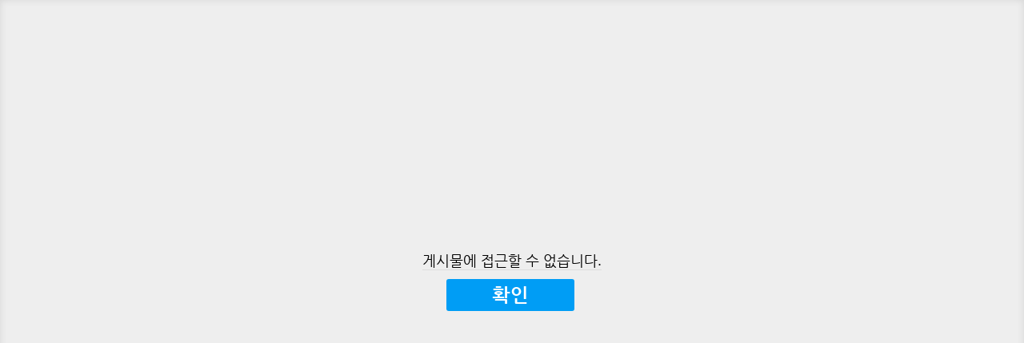

--- FILE ---
content_type: text/css
request_url: https://vislab.pusan.ac.kr/Web-home/_UI/css/siteMngr/mode.css
body_size: 60384
content:
@charset "utf-8";
/*[S:common val]===============================================
	=mode.less
	=modeMngr.less
	=modeEdit.less
	=modeEditDesktop.less
	=modeEditTablet.less
	=modeEditMobile.less
*/
/*[E]===============================================*/
/*
 * less variable - this page
 */
/*[E]===============================================*/
html._edit,
html._masterEdit {
  overflow: hidden;
  height: 100%;
}
#_mode {
  display: block;
  position: relative;
  min-width: 920px;
  width: auto !important;
  _width: 920px;
}
#_mode._toggleOpen {
  overflow: hidden;
  background-size: 150px auto;
}
#_mode._toggleClose {
  overflow-x: auto;
}
#_mode #_wrap #_header {
  background-color: #353031;
  position: relative;
  z-index: 100;
  -moz-box-shadow: 0 0 10px 0 rgba(0, 0, 0, 0.5);
  -webkit-box-shadow: 0 0 10px 0 rgba(0, 0, 0, 0.5);
  box-shadow: 0 0 10px 0 rgba(0, 0, 0, 0.5);
}
#_mode #_wrap #_header #_editHead {
  position: relative;
  border: 0;
  z-index: 999;
}
#_mode #_wrap #_header #_editHead #_logo {
  float: left;
  width: 150px;
  text-align: center;
}
#_mode #_wrap #_header #_editHead #_logo a {
  display: block;
  width: 100%;
  height: 100%;
  background: url("/Web-home/_UI/images/common/logo/logo.png") no-repeat 50% 50%;
  background-color: #353031;
  text-indent: -5000px;
  font-size: 0;
}
#_mode #_wrap #_header #_editHead #_modeList {
  overflow: hidden;
  position: relative;
  height: 40px;
}
#_mode #_wrap #_header #_editHead #_modeList li {
  float: left;
}
#_mode #_wrap #_header #_editHead #_modeList li a {
  border-right: 1px solid #222222;
  border-left: 1px solid #444444;
  text-align: center;
  display: block;
}
#_mode #_wrap #_header #_editHead #_modeList li a span {
  display: block;
  font-size: 1.2em;
  font-weight: 700;
  color: #9c9a9b;
  padding: 0 15px;
  height: 40px;
  line-height: 40px;
}
#_mode #_wrap #_header #_editHead #_modeList li a._on {
  background-color: #d0112b;
  border-width: 0;
}
#_mode #_wrap #_header #_editHead #_modeList li a._on span {
  color: #FFF;
}
#_mode #_wrap #_header #_editHead #_modeListOpen,
#_mode #_wrap #_header #_editHead #_modeListClose {
  display: none;
}
#_mode #_wrap #_header #_editHead ._information {
  position: absolute;
  top: 0;
  right: 0px;
  border-left: 1px solid #444444;
}
#_mode #_wrap #_header #_editHead ._information #_FnctMngrAuth,
#_mode #_wrap #_header #_editHead ._information ._user,
#_mode #_wrap #_header #_editHead ._information #_userSite,
#_mode #_wrap #_header #_editHead ._information #_deployAdd,
#_mode #_wrap #_header #_editHead ._information #_deployLog,
#_mode #_wrap #_header #_editHead ._information #_deployNtce,
#_mode #_wrap #_header #_editHead ._information #_logOut {
  float: left;
  border-left: 1px solid #222222;
  padding: 0 8px;
  background-position: 50% 50%;
  background-repeat: no-repeat;
  background-color: #353031;
}
#_mode #_wrap #_header #_editHead ._information ._user,
#_mode #_wrap #_header #_editHead ._information #_userSite,
#_mode #_wrap #_header #_editHead ._information #_deployAdd ._deploy,
#_mode #_wrap #_header #_editHead ._information #_deployLog ._deploy,
#_mode #_wrap #_header #_editHead ._information #_deployNtce ._deploy,
#_mode #_wrap #_header #_editHead ._information #_logOut {
  height: 40px;
  line-height: 40px;
}
#_mode #_wrap #_header #_editHead ._information ._user:hover,
#_mode #_wrap #_header #_editHead ._information #_userSite:hover,
#_mode #_wrap #_header #_editHead ._information #_deployAdd:hover,
#_mode #_wrap #_header #_editHead ._information #_deployLog:hover,
#_mode #_wrap #_header #_editHead ._information #_deployNtce:hover,
#_mode #_wrap #_header #_editHead ._information #_logOut:hover {
  background-color: #000000;
}
#_mode #_wrap #_header #_editHead ._information ._user {
  text-indent: -5000px;
  font-size: 0;
  font-size: 1.2em;
  width: 33px;
  border-right: 1px solid #444444;
  background-image: url("../../images/siteMngr/manager.png");
}
#_mode #_wrap #_header #_editHead ._information #publishPercentDiv {
  width: 180px;
  height: 17px;
  float: left;
  padding: 23px 5px 0;
  display: none;
}
#_mode #_wrap #_header #_editHead ._information #publishPercentDiv #publishPercentBar {
  height: 5px;
  background-color: #3ecff0;
  position: relative;
  border-radius: 2px;
  min-width: 5%;
}
#_mode #_wrap #_header #_editHead ._information #publishPercentDiv #publishPercentBar #perNum {
  color: #fff;
  position: absolute;
  bottom: 7px;
}
#_mode #_wrap #_header #_editHead ._information #publishPercentDiv #publishPercentBar #perNum.ready {
  left: 0;
}
#_mode #_wrap #_header #_editHead ._information #publishPercentDiv #publishPercentBar #perNum.complete {
  left: auto;
  right: 0 !important;
}
#_mode #_wrap #_header #_editHead ._information #_FnctMngrAuth {
  float: left;
}
#_mode #_wrap #_header #_editHead ._information #_FnctMngrAuth ._inner {
  position: relative;
}
#_mode #_wrap #_header #_editHead ._information #_FnctMngrAuth ._inner #_hasFnctMngrAuthList {
  position: absolute;
}
#_mode #_wrap #_header #_editHead ._information #_FnctMngrAuth ._inner #authOpen,
#_mode #_wrap #_header #_editHead ._information #_FnctMngrAuth ._inner #authClose {
  width: 33px;
  height: 40px;
  display: block;
  text-align: center;
}
#_mode #_wrap #_header #_editHead ._information #_FnctMngrAuth ._inner #authOpen .authButton,
#_mode #_wrap #_header #_editHead ._information #_FnctMngrAuth ._inner #authClose .authButton {
  overflow: hidden;
  text-indent: -5000px;
  border: 0;
  background-color: transparent;
}
#_mode #_wrap #_header #_editHead ._information #_FnctMngrAuth ._inner #authOpen .authButton {
  width: 25px;
  height: 25px;
  margin-top: 7px;
  background-image: url("/Web-home/_UI/images/editable/contentHandler.png");
  background-repeat: no-repeat;
  background-position: -50px 0;
}
#_mode #_wrap #_header #_editHead ._information #_FnctMngrAuth ._inner #authClose {
  display: none;
}
#_mode #_wrap #_header #_editHead ._information #_FnctMngrAuth ._inner #authClose .authButton {
  width: 15px;
  height: 15px;
  margin-top: 12px;
  background-image: url("/Web-home/_UI/images/common/closeX.gif");
  background-repeat: no-repeat;
  background-position: 50% 50%;
}
#_mode #_wrap #_header #_editHead ._information #_FnctMngrAuth ._inner #_hasFnctMngrAuthList {
  top: 33px;
  right: 0;
  background-color: #fff;
  width: 300px;
  height: 240px;
  overflow-y: auto;
  display: none;
  -moz-box-shadow: 0 0 10px 0 rgba(0, 0, 0, 0.5);
  -webkit-box-shadow: 0 0 10px 0 rgba(0, 0, 0, 0.5);
  box-shadow: 0 0 10px 0 rgba(0, 0, 0, 0.5);
}
#_mode #_wrap #_header #_editHead ._information #_FnctMngrAuth ._inner #_hasFnctMngrAuthList ul.authList {
  margin: 1em;
}
#_mode #_wrap #_header #_editHead ._information #_FnctMngrAuth ._inner #_hasFnctMngrAuthList ul.authList .authLi:after,
#_mode #_wrap #_header #_editHead ._information #_FnctMngrAuth ._inner #_hasFnctMngrAuthList ul.authList .authLi:before {
  content: "";
  clear: both;
  display: block;
}
#_mode #_wrap #_header #_editHead ._information #_FnctMngrAuth ._inner #_hasFnctMngrAuthList ul.authList .authLi strong {
  display: block;
  padding: 0.5em;
  background-color: #d3e2fc;
}
#_mode #_wrap #_header #_editHead ._information #_FnctMngrAuth ._inner #_hasFnctMngrAuthList ul.authList .authLi ul li a {
  float: left;
  padding: 0.5em;
}
#_mode #_wrap #_header #_editHead ._information #_deployAdd,
#_mode #_wrap #_header #_editHead ._information #_deployLog,
#_mode #_wrap #_header #_editHead ._information #_deployNtce {
  position: relative;
  border-top: 0;
  border-bottom: 0;
  border-right: 1px #444444 solid;
  padding: 0;
  background-repeat: no-repeat;
}
#_mode #_wrap #_header #_editHead ._information #_deployAdd ._deploy,
#_mode #_wrap #_header #_editHead ._information #_deployLog ._deploy,
#_mode #_wrap #_header #_editHead ._information #_deployNtce ._deploy {
  text-indent: -5000px;
  font-size: 0;
  border: 0;
  background-color: transparent;
}
#_mode #_wrap #_header #_editHead ._information #_deployAdd ._deploy {
  width: 33px;
  margin: 0 8px;
  background-color: transparent;
  background: url("../../images/siteMngr/siteMngrIcons.png");
  background-repeat: no-repeat;
  background-position: 0 50%;
}
#_mode #_wrap #_header #_editHead ._information #_deployLog ._deploy {
  width: 33px;
  margin: 0 8px;
  background-color: transparent;
  background: url("../../images/siteMngr/siteMngrIcons.png");
  background-repeat: no-repeat;
  background-position: -33px 50%;
}
#_mode #_wrap #_header #_editHead ._information #_deployNtce {
  background: url("../../images/siteMngr/deploy.png") no-repeat 50% 50%;
}
#_mode #_wrap #_header #_editHead ._information #_deployNtce ._deploy {
  width: 49px;
  background-color: transparent;
}
#_mode #_wrap #_header #_editHead ._information #_deployNtce ._deployAlert {
  text-indent: -5000px;
  font-size: 0;
  position: absolute;
  top: 4px;
  right: 3px;
  width: 16px;
  height: 16px;
  line-height: 20px;
  background-color: #d0112b;
  background-image: url("../../images/common/iAlert.gif");
  background-repeat: no-repeat;
  background-position: 50% 50%;
  color: #fff;
  overflow: hidden;
  border-radius: 7px;
}
#_mode #_wrap #_header #_editHead ._information #_userSite {
  text-indent: -5000px;
  font-size: 0;
  width: 33px;
  border-right: 1px #444444 solid;
  background-image: url("../../images/siteMngr/userSite.png");
}
#_mode #_wrap #_header #_editHead ._information #_logOut {
  text-indent: -5000px;
  font-size: 0;
  width: 33px;
  background-image: url("../../images/siteMngr/logOut.png");
}
#_mode #_wrap #_content {
  overflow: hidden;
  position: relative;
}
#_mode #_wrap #_footer {
  position: absolute;
  width: 150px;
  top: 40px;
  left: 0;
  bottom: 0;
  line-height: 2;
  text-align: center;
  display: none;
  color: #FFF;
}
#_mode #_toggleModal {
  display: none;
  position: fixed;
  top: 0;
  left: 150px;
  background-color: rgba(0, 0, 0, 0.7);
  width: 100%;
  height: 100%;
  z-index: 1;
}
#_mode._mngr {
  background-image: url("../../images/siteMngr/bgContent.png");
  background-repeat: repeat-y;
  background-position: 0 0;
  background-size: 150px auto;
}
#_mode._mngr #_wrap #_header {
  position: fixed;
  width: 100%;
  top: 0;
  z-index: 2;
  left: 0;
  height: 40px;
}
#_mode._mngr #_wrap #_header #_logo {
  height: 40px;
  line-height: 40px;
}
#_mode._mngr #_wrap #_content {
  width: 100%;
  padding-top: 40px;
  z-index: 1;
}
#_mode._mngr #_wrap #_content #_nav {
  position: fixed;
  top: 40px;
  left: 0;
  width: 150px;
  margin: 0 0 60px;
  /*
					@toggleSize: 50px;
					#_toggleOpen,
					#_toggleClose{
						._text-indent();
						width: @toggleSize;
						height: @toggleSize;
						border: 0;
						background-color: transparent;
						background-repeat: no-repeat;
						background-image: url("../../images/siteMngr/toggleBtn.png");
						display: none !important;
					}

					#_toggleOpen{
						display: block;
						margin: auto;
						background-position: 0 0;
					}
					#_toggleClose{
						position: absolute;
						z-index: 2;
						top: 0px;
						left: @navMaxWidth - 50;
						background-position: 0 -@toggleSize;
						display: none;
					}
					&._toggleOpen{
						ul{
							display: block;
							margin-top: 50px;
							._adminSubmenuList {
								display: none;
							}
						}
					}*/
}
#_mode._mngr #_wrap #_content #_nav h2 {
  display: none;
}
#_mode._mngr #_wrap #_content #_nav ul {
  display: block;
  margin-top: 0 !important;
}
#_mode._mngr #_wrap #_content #_nav ul li {
  border-bottom: 1px solid #444444;
  border-top: 1px solid #222222;
}
#_mode._mngr #_wrap #_content #_nav ul li:first-child {
  border-top: 0;
}
#_mode._mngr #_wrap #_content #_nav ul li ._adminMenu {
  display: block;
  color: #FFF;
  padding: 12px 10px 12px 30px;
  font-size: 1.2em;
  font-weight: 600;
  line-height: 1.2;
  background-repeat: no-repeat;
  background-position: 8px 13px;
}
#_mode._mngr #_wrap #_content #_nav ul li ._adminMenu._on {
  color: #242424;
  background-color: #f2f0f0;
}
#_mode._mngr #_wrap #_content #_nav ul li ._adminMenu._homepage {
  background-image: url("../../images/siteMngr/aM_homepage.png");
}
#_mode._mngr #_wrap #_content #_nav ul li ._adminMenu._homepage._on {
  background-image: url("../../images/siteMngr/aM_homepageOn.png");
}
#_mode._mngr #_wrap #_content #_nav ul li ._adminMenu._template {
  background-image: url("../../images/siteMngr/aM_template.png");
}
#_mode._mngr #_wrap #_content #_nav ul li ._adminMenu._template._on {
  background-image: url("../../images/siteMngr/aM_templateOn.png");
}
#_mode._mngr #_wrap #_content #_nav ul li ._adminMenu._resource {
  background-image: url("../../images/siteMngr/aM_resource.png");
}
#_mode._mngr #_wrap #_content #_nav ul li ._adminMenu._resource._on {
  background-image: url("../../images/siteMngr/aM_resourceOn.png");
}
#_mode._mngr #_wrap #_content #_nav ul li ._adminMenu._supplementary {
  background-image: url("../../images/siteMngr/aM_supplementary.png");
}
#_mode._mngr #_wrap #_content #_nav ul li ._adminMenu._supplementary._on {
  background-image: url("../../images/siteMngr/aM_supplementaryOn.png");
}
#_mode._mngr #_wrap #_content #_nav ul li ._adminMenu._orga {
  background-image: url("../../images/siteMngr/aM_orga.png");
}
#_mode._mngr #_wrap #_content #_nav ul li ._adminMenu._orga._on {
  background-image: url("../../images/siteMngr/aM_orgaOn.png");
}
#_mode._mngr #_wrap #_content #_nav ul li ._adminMenu._file {
  background-image: url("../../images/siteMngr/aM_file.png");
}
#_mode._mngr #_wrap #_content #_nav ul li ._adminMenu._file._on {
  background-image: url("../../images/siteMngr/aM_fileOn.png");
}
#_mode._mngr #_wrap #_content #_nav ul li ._adminMenu._posts {
  background-image: url("../../images/siteMngr/aM_posts.png");
}
#_mode._mngr #_wrap #_content #_nav ul li ._adminMenu._posts._on {
  background-image: url("../../images/siteMngr/aM_postsOn.png");
}
#_mode._mngr #_wrap #_content #_nav ul li ._adminMenu._member {
  background-image: url("../../images/siteMngr/aM_member.png");
}
#_mode._mngr #_wrap #_content #_nav ul li ._adminMenu._member._on {
  background-image: url("../../images/siteMngr/aM_memberOn.png");
}
#_mode._mngr #_wrap #_content #_nav ul li ._adminMenu._log {
  background-image: url("../../images/siteMngr/aM_log.png");
}
#_mode._mngr #_wrap #_content #_nav ul li ._adminMenu._log._on {
  background-image: url("../../images/siteMngr/aM_logOn.png");
}
#_mode._mngr #_wrap #_content #_nav ul li ._adminMenu._system {
  background-image: url("../../images/siteMngr/aM_system.png");
}
#_mode._mngr #_wrap #_content #_nav ul li ._adminMenu._system._on {
  background-image: url("../../images/siteMngr/aM_systemOn.png");
}
#_mode._mngr #_wrap #_content #_nav ul li ._adminMenu._stats {
  background-image: url("../../images/siteMngr/aM_stats.png");
}
#_mode._mngr #_wrap #_content #_nav ul li ._adminMenu._stats._on {
  background-image: url("../../images/siteMngr/aM_statsOn.png");
}
#_mode._mngr #_wrap #_content #_nav ul li ._adminSubmenuList {
  margin-top: 0;
  display: none;
  padding-left: 15px;
}
#_mode._mngr #_wrap #_content #_nav ul li ._adminSubmenuList li {
  border-width: 0 0 0 1px;
  border-style: solid;
  border-color: #666;
}
#_mode._mngr #_wrap #_content #_nav ul li ._adminSubmenuList li a {
  display: block;
  color: #ccc;
  background-image: none;
  padding: 7px 10px 7px 15px;
  z-index: 1;
  position: relative;
}
#_mode._mngr #_wrap #_content #_nav ul li ._adminSubmenuList li a:after {
  content: "";
  position: absolute;
  z-index: -1;
  top: 0;
  bottom: 0;
  left: 0;
  right: 0;
  background-image: url("/Web-home/_UI/images/guide/siteMenuEle_2.png");
  background-position: -10px 10px;
  background-repeat: no-repeat;
  opacity: .5;
}
#_mode._mngr #_wrap #_content #_nav ul li ._adminSubmenuList li a:hover {
  color: #fff;
  text-decoration: underline;
}
#_mode._mngr #_wrap #_content #_nav ul li ._adminSubmenuList._on {
  background-color: #f2f0f0;
}
#_mode._mngr #_wrap #_content #_nav ul li ._adminSubmenuList._on li {
  border-color: #b5b4b4;
}
#_mode._mngr #_wrap #_content #_nav ul li ._adminSubmenuList._on li a {
  background-image: url("/Web-home/_UI/images/guide/siteMenuEle_2.png");
  background-position: -10px 10px;
  background-repeat: no-repeat;
  color: #666;
}
#_mode._mngr #_wrap #_content #_nav ul li ._adminSubmenuList._on li a:hover {
  color: #333;
}
#_mode._mngr #_wrap #_content #_nav ul li ._adminSubmenuList._on li a._on {
  color: #d0112b;
}
#_mode._mngr #_wrap #_content #_article {
  margin-left: 150px;
}
#_mode._mngr #_wrap #_content #_article #_articleHeader,
#_mode._mngr #_wrap #_content #_article #_articleContent {
  margin-left: 20px;
  margin-right: 20px;
}
#_mode._mngr #_wrap #_content #_article #_articleHeader {
  height: 50px;
  line-height: 50px;
}
#_mode._mngr #_wrap #_content #_article #_articleHeader h1,
#_mode._mngr #_wrap #_content #_article #_articleHeader #_articleLocation {
  float: left;
}
#_mode._mngr #_wrap #_content #_article #_articleHeader #_articleLocation {
  height: 50px;
}
#_mode._mngr #_wrap #_content #_article #_articleHeader #_articleLocation li {
  float: left;
  color: #333;
  font-size: 1.3em;
  margin-left: 1em;
}
#_mode._mngr #_wrap #_content #_article #_articleHeader #_articleLocation li i {
  float: left;
  width: 17px;
  background-image: url("/Web-home/_UI/images/siteMngr/&gt.gif");
  background-repeat: no-repeat;
  background-position: left 50%;
  text-indent: -5000px;
  font-size: 0;
}
#_mode._mngr #_wrap #_content #_article #_articleHeader #_articleLocation li._last {
  color: #d0112b;
  font-weight: bold;
  font-size: 1.4em;
}
#_mode._mngr #_wrap #_content #_article._modeEditView {
  margin-left: 0 !important;
  padding-top: 45px;
}
#_mode._mngr #_wrap #_content #_article._modeEditView ._fnctList {
  top: 10px;
  right: 20px;
}
#_mode._mngr #_toggleModal {
  display: none !important;
}
#_mode._popupMngr {
  background-image: none;
}
#_mode._edit,
#_mode._masterEdit {
  overflow: hidden;
  background-image: none;
  height: 100%;
}
#_mode._edit #_wrap,
#_mode._masterEdit #_wrap {
  background-color: #B0B0B0;
  height: 100%;
}
#_mode._edit #_wrap #_header,
#_mode._masterEdit #_wrap #_header {
  height: 90px;
}
#_mode._edit #_wrap #_header #_logo,
#_mode._masterEdit #_wrap #_header #_logo {
  height: 39px;
  line-height: 39px;
}
#_mode._edit #_wrap #_header #_editTool,
#_mode._masterEdit #_wrap #_header #_editTool {
  background-color: #eee;
  font-size: 1.1em;
  position: relative;
  height: 50px;
}
#_mode._edit #_wrap #_header #_editTool #_responsiveTool,
#_mode._masterEdit #_wrap #_header #_editTool #_responsiveTool,
#_mode._edit #_wrap #_header #_editTool #_pageSetting,
#_mode._masterEdit #_wrap #_header #_editTool #_pageSetting,
#_mode._edit #_wrap #_header #_editTool #_ntceProceeding,
#_mode._masterEdit #_wrap #_header #_editTool #_ntceProceeding,
#_mode._edit #_wrap #_header #_editTool #_pageTool,
#_mode._masterEdit #_wrap #_header #_editTool #_pageTool,
#_mode._edit #_wrap #_header #_editTool #_pagePublish,
#_mode._masterEdit #_wrap #_header #_editTool #_pagePublish,
#_mode._edit #_wrap #_header #_editTool #_siteTool,
#_mode._masterEdit #_wrap #_header #_editTool #_siteTool {
  float: left;
  height: 50px;
}
#_mode._edit #_wrap #_header #_editTool #_responsiveTool ul,
#_mode._masterEdit #_wrap #_header #_editTool #_responsiveTool ul,
#_mode._edit #_wrap #_header #_editTool #_pageSetting ul,
#_mode._masterEdit #_wrap #_header #_editTool #_pageSetting ul,
#_mode._edit #_wrap #_header #_editTool #_ntceProceeding ul,
#_mode._masterEdit #_wrap #_header #_editTool #_ntceProceeding ul,
#_mode._edit #_wrap #_header #_editTool #_pageTool ul,
#_mode._masterEdit #_wrap #_header #_editTool #_pageTool ul,
#_mode._edit #_wrap #_header #_editTool #_pagePublish ul,
#_mode._masterEdit #_wrap #_header #_editTool #_pagePublish ul,
#_mode._edit #_wrap #_header #_editTool #_siteTool ul,
#_mode._masterEdit #_wrap #_header #_editTool #_siteTool ul {
  float: left;
}
#_mode._edit #_wrap #_header #_editTool #_responsiveTool ul li,
#_mode._masterEdit #_wrap #_header #_editTool #_responsiveTool ul li,
#_mode._edit #_wrap #_header #_editTool #_pageSetting ul li,
#_mode._masterEdit #_wrap #_header #_editTool #_pageSetting ul li,
#_mode._edit #_wrap #_header #_editTool #_ntceProceeding ul li,
#_mode._masterEdit #_wrap #_header #_editTool #_ntceProceeding ul li,
#_mode._edit #_wrap #_header #_editTool #_pageTool ul li,
#_mode._masterEdit #_wrap #_header #_editTool #_pageTool ul li,
#_mode._edit #_wrap #_header #_editTool #_pagePublish ul li,
#_mode._masterEdit #_wrap #_header #_editTool #_pagePublish ul li,
#_mode._edit #_wrap #_header #_editTool #_siteTool ul li,
#_mode._masterEdit #_wrap #_header #_editTool #_siteTool ul li {
  float: left;
  position: relative;
  height: 50px;
  line-height: 50px;
}
#_mode._edit #_wrap #_header #_editTool #_responsiveTool ul li strong,
#_mode._masterEdit #_wrap #_header #_editTool #_responsiveTool ul li strong,
#_mode._edit #_wrap #_header #_editTool #_pageSetting ul li strong,
#_mode._masterEdit #_wrap #_header #_editTool #_pageSetting ul li strong,
#_mode._edit #_wrap #_header #_editTool #_ntceProceeding ul li strong,
#_mode._masterEdit #_wrap #_header #_editTool #_ntceProceeding ul li strong,
#_mode._edit #_wrap #_header #_editTool #_pageTool ul li strong,
#_mode._masterEdit #_wrap #_header #_editTool #_pageTool ul li strong,
#_mode._edit #_wrap #_header #_editTool #_pagePublish ul li strong,
#_mode._masterEdit #_wrap #_header #_editTool #_pagePublish ul li strong,
#_mode._edit #_wrap #_header #_editTool #_siteTool ul li strong,
#_mode._masterEdit #_wrap #_header #_editTool #_siteTool ul li strong,
#_mode._edit #_wrap #_header #_editTool #_responsiveTool ul li span,
#_mode._masterEdit #_wrap #_header #_editTool #_responsiveTool ul li span,
#_mode._edit #_wrap #_header #_editTool #_pageSetting ul li span,
#_mode._masterEdit #_wrap #_header #_editTool #_pageSetting ul li span,
#_mode._edit #_wrap #_header #_editTool #_ntceProceeding ul li span,
#_mode._masterEdit #_wrap #_header #_editTool #_ntceProceeding ul li span,
#_mode._edit #_wrap #_header #_editTool #_pageTool ul li span,
#_mode._masterEdit #_wrap #_header #_editTool #_pageTool ul li span,
#_mode._edit #_wrap #_header #_editTool #_pagePublish ul li span,
#_mode._masterEdit #_wrap #_header #_editTool #_pagePublish ul li span,
#_mode._edit #_wrap #_header #_editTool #_siteTool ul li span,
#_mode._masterEdit #_wrap #_header #_editTool #_siteTool ul li span,
#_mode._edit #_wrap #_header #_editTool #_responsiveTool ul li a,
#_mode._masterEdit #_wrap #_header #_editTool #_responsiveTool ul li a,
#_mode._edit #_wrap #_header #_editTool #_pageSetting ul li a,
#_mode._masterEdit #_wrap #_header #_editTool #_pageSetting ul li a,
#_mode._edit #_wrap #_header #_editTool #_ntceProceeding ul li a,
#_mode._masterEdit #_wrap #_header #_editTool #_ntceProceeding ul li a,
#_mode._edit #_wrap #_header #_editTool #_pageTool ul li a,
#_mode._masterEdit #_wrap #_header #_editTool #_pageTool ul li a,
#_mode._edit #_wrap #_header #_editTool #_pagePublish ul li a,
#_mode._masterEdit #_wrap #_header #_editTool #_pagePublish ul li a,
#_mode._edit #_wrap #_header #_editTool #_siteTool ul li a,
#_mode._masterEdit #_wrap #_header #_editTool #_siteTool ul li a {
  float: left;
}
#_mode._edit #_wrap #_header #_editTool #_responsiveTool,
#_mode._masterEdit #_wrap #_header #_editTool #_responsiveTool {
  border-right: 1px #cdcdcd solid;
  text-align: center;
  display: block;
  width: 150px;
}
#_mode._edit #_wrap #_header #_editTool #_responsiveTool ul,
#_mode._masterEdit #_wrap #_header #_editTool #_responsiveTool ul {
  display: inline-block;
  zoom: 1;
  _display: inline;
  overflow: hidden;
  position: relative;
  margin-left: 20px;
}
#_mode._edit #_wrap #_header #_editTool #_responsiveTool ul li,
#_mode._masterEdit #_wrap #_header #_editTool #_responsiveTool ul li {
  margin: 0 10px;
}
#_mode._edit #_wrap #_header #_editTool #_responsiveTool ul li a,
#_mode._masterEdit #_wrap #_header #_editTool #_responsiveTool ul li a {
  margin-top: 10px;
  float: left;
  height: 30px;
  background-image: url("../../images/siteMngr/responsiveToolIcon.png");
  background-repeat: no-repeat;
  text-indent: -5000px;
  font-size: 0;
}
#_mode._edit #_wrap #_header #_editTool #_responsiveTool ul li a._selectDesktop,
#_mode._masterEdit #_wrap #_header #_editTool #_responsiveTool ul li a._selectDesktop {
  width: 25px;
  background-position: 0 0;
}
#_mode._edit #_wrap #_header #_editTool #_responsiveTool ul li a._selectDesktop:hover,
#_mode._masterEdit #_wrap #_header #_editTool #_responsiveTool ul li a._selectDesktop:hover,
#_mode._edit #_wrap #_header #_editTool #_responsiveTool ul li a._selectDesktop._on,
#_mode._masterEdit #_wrap #_header #_editTool #_responsiveTool ul li a._selectDesktop._on {
  background-position: 0 -30px;
}
#_mode._edit #_wrap #_header #_editTool #_responsiveTool ul li a._selectTablet,
#_mode._masterEdit #_wrap #_header #_editTool #_responsiveTool ul li a._selectTablet {
  width: 16px;
  background-position: -30px 0;
}
#_mode._edit #_wrap #_header #_editTool #_responsiveTool ul li a._selectTablet:hover,
#_mode._masterEdit #_wrap #_header #_editTool #_responsiveTool ul li a._selectTablet:hover,
#_mode._edit #_wrap #_header #_editTool #_responsiveTool ul li a._selectTablet._on,
#_mode._masterEdit #_wrap #_header #_editTool #_responsiveTool ul li a._selectTablet._on {
  background-position: -30px -30px;
}
#_mode._edit #_wrap #_header #_editTool #_responsiveTool ul li a._selectMobile,
#_mode._masterEdit #_wrap #_header #_editTool #_responsiveTool ul li a._selectMobile {
  width: 16px;
  background-position: -60px 0;
}
#_mode._edit #_wrap #_header #_editTool #_responsiveTool ul li a._selectMobile:hover,
#_mode._masterEdit #_wrap #_header #_editTool #_responsiveTool ul li a._selectMobile:hover,
#_mode._edit #_wrap #_header #_editTool #_responsiveTool ul li a._selectMobile._on,
#_mode._masterEdit #_wrap #_header #_editTool #_responsiveTool ul li a._selectMobile._on {
  background-position: -60px -30px;
}
#_mode._edit #_wrap #_header #_editTool #_pageSetting #_modeVer,
#_mode._masterEdit #_wrap #_header #_editTool #_pageSetting #_modeVer {
  margin-left: 1em;
  float: left;
  color: #d0112b;
  height: 50px;
  line-height: 50px;
}
#_mode._edit #_wrap #_header #_editTool #_pageSetting #_pageNav,
#_mode._masterEdit #_wrap #_header #_editTool #_pageSetting #_pageNav,
#_mode._edit #_wrap #_header #_editTool #_pageSetting #_pageDeploMode,
#_mode._masterEdit #_wrap #_header #_editTool #_pageSetting #_pageDeploMode,
#_mode._edit #_wrap #_header #_editTool #_pageSetting #_pageSetTool,
#_mode._masterEdit #_wrap #_header #_editTool #_pageSetting #_pageSetTool {
  float: left;
  height: 50px;
}
#_mode._edit #_wrap #_header #_editTool #_pageSetting #_pageNav strong,
#_mode._masterEdit #_wrap #_header #_editTool #_pageSetting #_pageNav strong,
#_mode._edit #_wrap #_header #_editTool #_pageSetting #_pageDeploMode strong,
#_mode._masterEdit #_wrap #_header #_editTool #_pageSetting #_pageDeploMode strong,
#_mode._edit #_wrap #_header #_editTool #_pageSetting #_pageSetTool strong,
#_mode._masterEdit #_wrap #_header #_editTool #_pageSetting #_pageSetTool strong,
#_mode._edit #_wrap #_header #_editTool #_pageSetting #_pageNav span,
#_mode._masterEdit #_wrap #_header #_editTool #_pageSetting #_pageNav span,
#_mode._edit #_wrap #_header #_editTool #_pageSetting #_pageDeploMode span,
#_mode._masterEdit #_wrap #_header #_editTool #_pageSetting #_pageDeploMode span,
#_mode._edit #_wrap #_header #_editTool #_pageSetting #_pageSetTool span,
#_mode._masterEdit #_wrap #_header #_editTool #_pageSetting #_pageSetTool span,
#_mode._edit #_wrap #_header #_editTool #_pageSetting #_pageNav a,
#_mode._masterEdit #_wrap #_header #_editTool #_pageSetting #_pageNav a,
#_mode._edit #_wrap #_header #_editTool #_pageSetting #_pageDeploMode a,
#_mode._masterEdit #_wrap #_header #_editTool #_pageSetting #_pageDeploMode a,
#_mode._edit #_wrap #_header #_editTool #_pageSetting #_pageSetTool a,
#_mode._masterEdit #_wrap #_header #_editTool #_pageSetting #_pageSetTool a {
  height: 50px;
  line-height: 50px;
}
#_mode._edit #_wrap #_header #_editTool #_pageSetting #_pageNav,
#_mode._masterEdit #_wrap #_header #_editTool #_pageSetting #_pageNav,
#_mode._edit #_wrap #_header #_editTool #_pageSetting #_pageSetTool,
#_mode._masterEdit #_wrap #_header #_editTool #_pageSetting #_pageSetTool {
  position: relative;
}
#_mode._edit #_wrap #_header #_editTool #_pageSetting #_pageNav,
#_mode._masterEdit #_wrap #_header #_editTool #_pageSetting #_pageNav {
  overflow: hidden;
  background-repeat: no-repeat;
  background-position: right 50%;
  padding: 0 5px 0 5px;
}
#_mode._edit #_wrap #_header #_editTool #_pageSetting #_pageNav mark,
#_mode._masterEdit #_wrap #_header #_editTool #_pageSetting #_pageNav mark {
  margin-right: 5px;
}
#_mode._edit #_wrap #_header #_editTool #_pageSetting #_pageNav #_menuNavi li,
#_mode._masterEdit #_wrap #_header #_editTool #_pageSetting #_pageNav #_menuNavi li {
  background-image: url("/Web-home/_UI/images/siteMngr/&gt.gif");
  background-repeat: no-repeat;
  background-position: right 50%;
  padding: 0 15px 0 5px;
  display: none;
  /*
									&:after{
										content: "기본템플릿 1기본템플릿 1기본템기본템플릿 1기본템플릿 1기본템기본템플릿 1기본템플릿 1기본템기본템플릿 1기본템플릿 1기본템기본템플릿 1기본템플릿 1기본템";

									}
									 */
}
#_mode._edit #_wrap #_header #_editTool #_pageSetting #_pageNav #_menuNavi li:first-child,
#_mode._masterEdit #_wrap #_header #_editTool #_pageSetting #_pageNav #_menuNavi li:first-child {
  display: block;
}
#_mode._edit #_wrap #_header #_editTool #_pageSetting #_pageNav #_menuNavi li._last,
#_mode._masterEdit #_wrap #_header #_editTool #_pageSetting #_pageNav #_menuNavi li._last {
  display: block;
  background-image: none;
  padding: 0 0 0 5px;
  font-weight: 600;
  text-overflow: ellipsis;
  white-space: nowrap;
  overflow: hidden;
  word-wrap: break-word;
  max-width: 280px;
  width: auto !important;
  _width: 280px;
}
#_mode._edit #_wrap #_header #_editTool #_pageSetting #_pageDeploMode a._gotoSite,
#_mode._masterEdit #_wrap #_header #_editTool #_pageSetting #_pageDeploMode a._gotoSite {
  text-indent: -5000px;
  font-size: 0;
  width: 20px;
  display: block;
  overflow: hidden;
  background-image: url("../../images/siteMngr/gotoSite.gif");
  background-repeat: no-repeat;
  background-position: 0 50%;
}
#_mode._edit #_wrap #_header #_editTool #_pageSetting #_pageDeploMode a._gotoSite:hover,
#_mode._masterEdit #_wrap #_header #_editTool #_pageSetting #_pageDeploMode a._gotoSite:hover {
  background-position: -20px 50%;
}
#_mode._edit #_wrap #_header #_editTool #_pageSetting #_pageSetTool,
#_mode._masterEdit #_wrap #_header #_editTool #_pageSetting #_pageSetTool {
  margin-left: 5px;
  padding: 0;
}
#_mode._edit #_wrap #_header #_editTool #_pageSetting #_pageSetTool ._hasOption,
#_mode._masterEdit #_wrap #_header #_editTool #_pageSetting #_pageSetTool ._hasOption {
  text-indent: -5000px;
  font-size: 0;
  float: left;
  width: 40px;
  background-image: url("../../images/siteMngr/pageSet.png");
  background-repeat: no-repeat;
  background-position: 0 50%;
}
#_mode._edit #_wrap #_header #_editTool #_pageSetting #_pageSetTool ._hasOption._on,
#_mode._masterEdit #_wrap #_header #_editTool #_pageSetting #_pageSetTool ._hasOption._on {
  background-position: -40px 50%;
}
#_mode._edit #_wrap #_header #_editTool #_pageSetting #_pageSetTool ._optionList ul,
#_mode._masterEdit #_wrap #_header #_editTool #_pageSetting #_pageSetTool ._optionList ul {
  border: 1px #dddddd solid;
  background-color: #fff;
  width: 130px;
}
#_mode._edit #_wrap #_header #_editTool #_pageSetting #_pageSetTool ._optionList ul li,
#_mode._masterEdit #_wrap #_header #_editTool #_pageSetting #_pageSetTool ._optionList ul li {
  line-height: normal;
}
#_mode._edit #_wrap #_header #_editTool #_pageSetting #_pageSetTool ._optionList ul li a,
#_mode._masterEdit #_wrap #_header #_editTool #_pageSetting #_pageSetTool ._optionList ul li a,
#_mode._edit #_wrap #_header #_editTool #_pageSetting #_pageSetTool ._optionList ul li input,
#_mode._masterEdit #_wrap #_header #_editTool #_pageSetting #_pageSetTool ._optionList ul li input {
  text-indent: 1em;
  border: 0;
  background-color: #fff;
}
#_mode._edit #_wrap #_header #_editTool #_pageSetting #_pageSetTool ._optionList ul li a:hover,
#_mode._masterEdit #_wrap #_header #_editTool #_pageSetting #_pageSetTool ._optionList ul li a:hover,
#_mode._edit #_wrap #_header #_editTool #_pageSetting #_pageSetTool ._optionList ul li input:hover,
#_mode._masterEdit #_wrap #_header #_editTool #_pageSetting #_pageSetTool ._optionList ul li input:hover {
  color: #fff;
  background-color: #9b9b9b;
}
#_mode._edit #_wrap #_header #_editTool #_pageSetting #_pageSetTool ._optionList ul li input,
#_mode._masterEdit #_wrap #_header #_editTool #_pageSetting #_pageSetTool ._optionList ul li input {
  text-align: left;
}
#_mode._edit #_wrap #_header #_editTool #_ntceProceeding span,
#_mode._masterEdit #_wrap #_header #_editTool #_ntceProceeding span {
  height: 50px;
  line-height: 50px;
}
#_mode._edit #_wrap #_header #_editTool #_siteSetting,
#_mode._masterEdit #_wrap #_header #_editTool #_siteSetting {
  position: absolute;
  right: 0;
  top: 0;
}
#_mode._edit #_wrap #_header #_editTool #_siteSetting #_pageTool ul li ._tool,
#_mode._masterEdit #_wrap #_header #_editTool #_siteSetting #_pageTool ul li ._tool,
#_mode._edit #_wrap #_header #_editTool #_siteSetting #_siteTool ul li ._tool,
#_mode._masterEdit #_wrap #_header #_editTool #_siteSetting #_siteTool ul li ._tool {
  width: 40px;
  height: 40px;
  background-image: url("../../images/siteMngr/pageTool.png");
  background-repeat: no-repeat;
  text-indent: -5000px;
  font-size: 0;
}
#_mode._edit #_wrap #_header #_editTool #_siteSetting #_pageTool ul li ._tool._pageSet,
#_mode._masterEdit #_wrap #_header #_editTool #_siteSetting #_pageTool ul li ._tool._pageSet,
#_mode._edit #_wrap #_header #_editTool #_siteSetting #_siteTool ul li ._tool._pageSet,
#_mode._masterEdit #_wrap #_header #_editTool #_siteSetting #_siteTool ul li ._tool._pageSet {
  background-position: 0 0;
}
#_mode._edit #_wrap #_header #_editTool #_siteSetting #_pageTool ul li ._tool._pageSet:hover,
#_mode._masterEdit #_wrap #_header #_editTool #_siteSetting #_pageTool ul li ._tool._pageSet:hover,
#_mode._edit #_wrap #_header #_editTool #_siteSetting #_siteTool ul li ._tool._pageSet:hover,
#_mode._masterEdit #_wrap #_header #_editTool #_siteSetting #_siteTool ul li ._tool._pageSet:hover,
#_mode._edit #_wrap #_header #_editTool #_siteSetting #_pageTool ul li ._tool._pageSet._on,
#_mode._masterEdit #_wrap #_header #_editTool #_siteSetting #_pageTool ul li ._tool._pageSet._on,
#_mode._edit #_wrap #_header #_editTool #_siteSetting #_siteTool ul li ._tool._pageSet._on,
#_mode._masterEdit #_wrap #_header #_editTool #_siteSetting #_siteTool ul li ._tool._pageSet._on {
  background-position: 0 -40px;
}
#_mode._edit #_wrap #_header #_editTool #_siteSetting #_pageTool ul li ._tool._pageCopy,
#_mode._masterEdit #_wrap #_header #_editTool #_siteSetting #_pageTool ul li ._tool._pageCopy,
#_mode._edit #_wrap #_header #_editTool #_siteSetting #_siteTool ul li ._tool._pageCopy,
#_mode._masterEdit #_wrap #_header #_editTool #_siteSetting #_siteTool ul li ._tool._pageCopy {
  background-position: -40px 0;
}
#_mode._edit #_wrap #_header #_editTool #_siteSetting #_pageTool ul li ._tool._pageCopy:hover,
#_mode._masterEdit #_wrap #_header #_editTool #_siteSetting #_pageTool ul li ._tool._pageCopy:hover,
#_mode._edit #_wrap #_header #_editTool #_siteSetting #_siteTool ul li ._tool._pageCopy:hover,
#_mode._masterEdit #_wrap #_header #_editTool #_siteSetting #_siteTool ul li ._tool._pageCopy:hover,
#_mode._edit #_wrap #_header #_editTool #_siteSetting #_pageTool ul li ._tool._pageCopy._on,
#_mode._masterEdit #_wrap #_header #_editTool #_siteSetting #_pageTool ul li ._tool._pageCopy._on,
#_mode._edit #_wrap #_header #_editTool #_siteSetting #_siteTool ul li ._tool._pageCopy._on,
#_mode._masterEdit #_wrap #_header #_editTool #_siteSetting #_siteTool ul li ._tool._pageCopy._on {
  background-position: -40px -40px;
}
#_mode._edit #_wrap #_header #_editTool #_siteSetting #_pageTool ul li ._tool._pagePaste,
#_mode._masterEdit #_wrap #_header #_editTool #_siteSetting #_pageTool ul li ._tool._pagePaste,
#_mode._edit #_wrap #_header #_editTool #_siteSetting #_siteTool ul li ._tool._pagePaste,
#_mode._masterEdit #_wrap #_header #_editTool #_siteSetting #_siteTool ul li ._tool._pagePaste {
  background-position: -80px 0;
}
#_mode._edit #_wrap #_header #_editTool #_siteSetting #_pageTool ul li ._tool._pagePaste:hover,
#_mode._masterEdit #_wrap #_header #_editTool #_siteSetting #_pageTool ul li ._tool._pagePaste:hover,
#_mode._edit #_wrap #_header #_editTool #_siteSetting #_siteTool ul li ._tool._pagePaste:hover,
#_mode._masterEdit #_wrap #_header #_editTool #_siteSetting #_siteTool ul li ._tool._pagePaste:hover,
#_mode._edit #_wrap #_header #_editTool #_siteSetting #_pageTool ul li ._tool._pagePaste._on,
#_mode._masterEdit #_wrap #_header #_editTool #_siteSetting #_pageTool ul li ._tool._pagePaste._on,
#_mode._edit #_wrap #_header #_editTool #_siteSetting #_siteTool ul li ._tool._pagePaste._on,
#_mode._masterEdit #_wrap #_header #_editTool #_siteSetting #_siteTool ul li ._tool._pagePaste._on {
  background-position: -80px -40px;
}
#_mode._edit #_wrap #_header #_editTool #_siteSetting #_pageTool ul li ._tool._siteSet,
#_mode._masterEdit #_wrap #_header #_editTool #_siteSetting #_pageTool ul li ._tool._siteSet,
#_mode._edit #_wrap #_header #_editTool #_siteSetting #_siteTool ul li ._tool._siteSet,
#_mode._masterEdit #_wrap #_header #_editTool #_siteSetting #_siteTool ul li ._tool._siteSet {
  background-position: -120px 0;
}
#_mode._edit #_wrap #_header #_editTool #_siteSetting #_pageTool ul li ._tool._siteSet:hover,
#_mode._masterEdit #_wrap #_header #_editTool #_siteSetting #_pageTool ul li ._tool._siteSet:hover,
#_mode._edit #_wrap #_header #_editTool #_siteSetting #_siteTool ul li ._tool._siteSet:hover,
#_mode._masterEdit #_wrap #_header #_editTool #_siteSetting #_siteTool ul li ._tool._siteSet:hover,
#_mode._edit #_wrap #_header #_editTool #_siteSetting #_pageTool ul li ._tool._siteSet._on,
#_mode._masterEdit #_wrap #_header #_editTool #_siteSetting #_pageTool ul li ._tool._siteSet._on,
#_mode._edit #_wrap #_header #_editTool #_siteSetting #_siteTool ul li ._tool._siteSet._on,
#_mode._masterEdit #_wrap #_header #_editTool #_siteSetting #_siteTool ul li ._tool._siteSet._on {
  background-position: -120px -40px;
}
#_mode._edit #_wrap #_header #_editTool #_siteSetting #_pageTool ul li ._tool._help,
#_mode._masterEdit #_wrap #_header #_editTool #_siteSetting #_pageTool ul li ._tool._help,
#_mode._edit #_wrap #_header #_editTool #_siteSetting #_siteTool ul li ._tool._help,
#_mode._masterEdit #_wrap #_header #_editTool #_siteSetting #_siteTool ul li ._tool._help {
  background-position: -160px 0;
  display: none;
}
#_mode._edit #_wrap #_header #_editTool #_siteSetting #_pageTool ul li ._tool._help:hover,
#_mode._masterEdit #_wrap #_header #_editTool #_siteSetting #_pageTool ul li ._tool._help:hover,
#_mode._edit #_wrap #_header #_editTool #_siteSetting #_siteTool ul li ._tool._help:hover,
#_mode._masterEdit #_wrap #_header #_editTool #_siteSetting #_siteTool ul li ._tool._help:hover,
#_mode._edit #_wrap #_header #_editTool #_siteSetting #_pageTool ul li ._tool._help._on,
#_mode._masterEdit #_wrap #_header #_editTool #_siteSetting #_pageTool ul li ._tool._help._on,
#_mode._edit #_wrap #_header #_editTool #_siteSetting #_siteTool ul li ._tool._help._on,
#_mode._masterEdit #_wrap #_header #_editTool #_siteSetting #_siteTool ul li ._tool._help._on {
  background-position: -160px -40px;
}
#_mode._edit #_wrap #_header #_editTool #_siteSetting #_pageTool ul li ._optionList ._inner,
#_mode._masterEdit #_wrap #_header #_editTool #_siteSetting #_pageTool ul li ._optionList ._inner,
#_mode._edit #_wrap #_header #_editTool #_siteSetting #_siteTool ul li ._optionList ._inner,
#_mode._masterEdit #_wrap #_header #_editTool #_siteSetting #_siteTool ul li ._optionList ._inner {
  overflow: hidden;
  position: relative;
}
#_mode._edit #_wrap #_header #_editTool #_siteSetting #_pageTool ul li ._optionList ._inner ._optionListGab,
#_mode._masterEdit #_wrap #_header #_editTool #_siteSetting #_pageTool ul li ._optionList ._inner ._optionListGab,
#_mode._edit #_wrap #_header #_editTool #_siteSetting #_siteTool ul li ._optionList ._inner ._optionListGab,
#_mode._masterEdit #_wrap #_header #_editTool #_siteSetting #_siteTool ul li ._optionList ._inner ._optionListGab {
  position: absolute;
  top: 0;
  background: url("../../images/siteMngr/optionListGab.gif") no-repeat 0 0;
  width: 6px;
  height: 4px;
}
#_mode._edit #_wrap #_header #_editTool #_siteSetting #_pageTool ul li ._optionList ._inner ul,
#_mode._masterEdit #_wrap #_header #_editTool #_siteSetting #_pageTool ul li ._optionList ._inner ul,
#_mode._edit #_wrap #_header #_editTool #_siteSetting #_siteTool ul li ._optionList ._inner ul,
#_mode._masterEdit #_wrap #_header #_editTool #_siteSetting #_siteTool ul li ._optionList ._inner ul {
  margin-top: 3px;
  padding: 10px;
  border: 1px #a8a8a8 solid;
  background-color: #fff;
}
#_mode._edit #_wrap #_header #_editTool #_siteSetting #_pageTool ul li ._optionList ._inner ul li a:hover,
#_mode._masterEdit #_wrap #_header #_editTool #_siteSetting #_pageTool ul li ._optionList ._inner ul li a:hover,
#_mode._edit #_wrap #_header #_editTool #_siteSetting #_siteTool ul li ._optionList ._inner ul li a:hover,
#_mode._masterEdit #_wrap #_header #_editTool #_siteSetting #_siteTool ul li ._optionList ._inner ul li a:hover {
  color: #4285f4;
}
#_mode._edit #_wrap #_header #_editTool #_siteSetting #_pageTool,
#_mode._masterEdit #_wrap #_header #_editTool #_siteSetting #_pageTool {
  padding: 0 5px;
}
#_mode._edit #_wrap #_header #_editTool #_siteSetting #_pageTool ul li a._tool,
#_mode._masterEdit #_wrap #_header #_editTool #_siteSetting #_pageTool ul li a._tool {
  margin: 5px 2px;
}
#_mode._edit #_wrap #_header #_editTool #_siteSetting #_pageTool ul li ._optionList,
#_mode._masterEdit #_wrap #_header #_editTool #_siteSetting #_pageTool ul li ._optionList {
  width: 150px;
}
#_mode._edit #_wrap #_header #_editTool #_siteSetting #_pageTool ul li ._optionList ._optionListGab,
#_mode._masterEdit #_wrap #_header #_editTool #_siteSetting #_pageTool ul li ._optionList ._optionListGab {
  left: 18px;
}
#_mode._edit #_wrap #_header #_editTool #_siteSetting #_pagePublish ul,
#_mode._masterEdit #_wrap #_header #_editTool #_siteSetting #_pagePublish ul {
  overflow: hidden;
  position: relative;
}
#_mode._edit #_wrap #_header #_editTool #_siteSetting #_pagePublish ul li,
#_mode._masterEdit #_wrap #_header #_editTool #_siteSetting #_pagePublish ul li {
  border-left: 1px #e0e0e0 solid;
}
#_mode._edit #_wrap #_header #_editTool #_siteSetting #_pagePublish ul li a,
#_mode._masterEdit #_wrap #_header #_editTool #_siteSetting #_pagePublish ul li a,
#_mode._edit #_wrap #_header #_editTool #_siteSetting #_pagePublish ul li input,
#_mode._masterEdit #_wrap #_header #_editTool #_siteSetting #_pagePublish ul li input {
  display: block;
  background: url("../../images/siteMngr/pageTool.png") no-repeat 0 0;
  width: 40px;
  border: 0;
  margin: 5px 5px 0;
  height: 40px;
  line-height: 40px;
  text-indent: -5000px;
  font-size: 0;
}
#_mode._edit #_wrap #_header #_editTool #_siteSetting #_pagePublish ul li a._pageSave,
#_mode._masterEdit #_wrap #_header #_editTool #_siteSetting #_pagePublish ul li a._pageSave,
#_mode._edit #_wrap #_header #_editTool #_siteSetting #_pagePublish ul li input._pageSave,
#_mode._masterEdit #_wrap #_header #_editTool #_siteSetting #_pagePublish ul li input._pageSave {
  background-position: -200px top;
}
#_mode._edit #_wrap #_header #_editTool #_siteSetting #_pagePublish ul li a._pageSave:hover,
#_mode._masterEdit #_wrap #_header #_editTool #_siteSetting #_pagePublish ul li a._pageSave:hover,
#_mode._edit #_wrap #_header #_editTool #_siteSetting #_pagePublish ul li input._pageSave:hover,
#_mode._masterEdit #_wrap #_header #_editTool #_siteSetting #_pagePublish ul li input._pageSave:hover {
  background-position: -200px bottom;
}
#_mode._edit #_wrap #_header #_editTool #_siteSetting #_pagePublish ul li a._pageReload,
#_mode._masterEdit #_wrap #_header #_editTool #_siteSetting #_pagePublish ul li a._pageReload,
#_mode._edit #_wrap #_header #_editTool #_siteSetting #_pagePublish ul li input._pageReload,
#_mode._masterEdit #_wrap #_header #_editTool #_siteSetting #_pagePublish ul li input._pageReload {
  background-position: -280px top;
}
#_mode._edit #_wrap #_header #_editTool #_siteSetting #_pagePublish ul li a._pageReload:hover,
#_mode._masterEdit #_wrap #_header #_editTool #_siteSetting #_pagePublish ul li a._pageReload:hover,
#_mode._edit #_wrap #_header #_editTool #_siteSetting #_pagePublish ul li input._pageReload:hover,
#_mode._masterEdit #_wrap #_header #_editTool #_siteSetting #_pagePublish ul li input._pageReload:hover {
  background-position: -280px bottom;
}
#_mode._edit #_wrap #_header #_editTool #_siteSetting #_pagePublish ul li a._pageGoto,
#_mode._masterEdit #_wrap #_header #_editTool #_siteSetting #_pagePublish ul li a._pageGoto,
#_mode._edit #_wrap #_header #_editTool #_siteSetting #_pagePublish ul li input._pageGoto,
#_mode._masterEdit #_wrap #_header #_editTool #_siteSetting #_pagePublish ul li input._pageGoto {
  background-position: -320px top;
}
#_mode._edit #_wrap #_header #_editTool #_siteSetting #_pagePublish ul li a._pageGoto:hover,
#_mode._masterEdit #_wrap #_header #_editTool #_siteSetting #_pagePublish ul li a._pageGoto:hover,
#_mode._edit #_wrap #_header #_editTool #_siteSetting #_pagePublish ul li input._pageGoto:hover,
#_mode._masterEdit #_wrap #_header #_editTool #_siteSetting #_pagePublish ul li input._pageGoto:hover {
  background-position: -320px bottom;
}
#_mode._edit #_wrap #_header #_editTool #_siteSetting #_pagePublish ul li a._pageDeploy,
#_mode._masterEdit #_wrap #_header #_editTool #_siteSetting #_pagePublish ul li a._pageDeploy,
#_mode._edit #_wrap #_header #_editTool #_siteSetting #_pagePublish ul li input._pageDeploy,
#_mode._masterEdit #_wrap #_header #_editTool #_siteSetting #_pagePublish ul li input._pageDeploy {
  background-position: -240px top;
}
#_mode._edit #_wrap #_header #_editTool #_siteSetting #_pagePublish ul li a._pageDeploy:hover,
#_mode._masterEdit #_wrap #_header #_editTool #_siteSetting #_pagePublish ul li a._pageDeploy:hover,
#_mode._edit #_wrap #_header #_editTool #_siteSetting #_pagePublish ul li input._pageDeploy:hover,
#_mode._masterEdit #_wrap #_header #_editTool #_siteSetting #_pagePublish ul li input._pageDeploy:hover {
  background-position: -240px bottom;
}
#_mode._edit #_wrap #_header #_editTool #_siteSetting #_pagePublish ul li:hover,
#_mode._masterEdit #_wrap #_header #_editTool #_siteSetting #_pagePublish ul li:hover {
  background-color: #fff;
}
#_mode._edit #_wrap #_header #_editTool #_siteSetting #_siteTool,
#_mode._masterEdit #_wrap #_header #_editTool #_siteSetting #_siteTool {
  border-left: 1px #e0e0e0 solid;
}
#_mode._edit #_wrap #_header #_editTool #_siteSetting #_siteTool ul li a._siteSet,
#_mode._masterEdit #_wrap #_header #_editTool #_siteSetting #_siteTool ul li a._siteSet {
  margin: 5px 5px 0;
}
#_mode._edit #_wrap #_header #_editTool #_siteSetting #_siteTool ul li ._optionList,
#_mode._masterEdit #_wrap #_header #_editTool #_siteSetting #_siteTool ul li ._optionList {
  width: 160px;
  right: 7px;
}
#_mode._edit #_wrap #_header #_editTool #_siteSetting #_siteTool ul li ._optionList ._optionListGab,
#_mode._masterEdit #_wrap #_header #_editTool #_siteSetting #_siteTool ul li ._optionList ._optionListGab {
  right: 16px;
}
#_mode._edit #_wrap #_header #_editTool #_siteSetting #_siteTool ul li:hover,
#_mode._masterEdit #_wrap #_header #_editTool #_siteSetting #_siteTool ul li:hover {
  background-color: #fff;
}
#_mode._edit #_wrap #_header #_editTool ._optionList,
#_mode._masterEdit #_wrap #_header #_editTool ._optionList {
  position: absolute;
  z-index: 1;
  display: none;
  top: 45px;
  z-index: 9999;
}
#_mode._edit #_wrap #_header #_editTool ._optionList ul li,
#_mode._masterEdit #_wrap #_header #_editTool ._optionList ul li {
  height: auto !important;
  background-image: none !important;
  padding: 0 !important;
  width: 100%;
  float: none;
}
#_mode._edit #_wrap #_header #_editTool ._optionList ul li a,
#_mode._masterEdit #_wrap #_header #_editTool ._optionList ul li a,
#_mode._edit #_wrap #_header #_editTool ._optionList ul li input,
#_mode._masterEdit #_wrap #_header #_editTool ._optionList ul li input,
#_mode._edit #_wrap #_header #_editTool ._optionList ul li button,
#_mode._masterEdit #_wrap #_header #_editTool ._optionList ul li button {
  height: auto !important;
  float: none;
  width: 100%;
  display: block;
  font-size: 1em;
  line-height: 2 !important;
  color: #555;
}
#_mode._edit #_wrap #_content #_articleHeader,
#_mode._masterEdit #_wrap #_content #_articleHeader {
  display: none;
}
#_mode._edit #_wrap #_content #_siteMenuOpen,
#_mode._edit #_wrap #_content #_siteMenuWrap {
  top: 90px;
}
#_mode._edit #_wrap #_content #_addeleContent {
  display: block;
}
#_mode._masterEdit {
  min-width: 1200px;
  width: auto !important;
  _width: 1200px;
}
#_mode._masterEdit #_wrap #_header #_navMasterList {
  position: absolute;
  top: 40px;
  left: 0;
  width: 150px;
  z-index: 1;
  overflow: hidden;
  background-color: #353031;
  border-right: 1px #222222 solid;
  -moz-box-shadow: 0 0 10px 0 rgba(0, 0, 0, 0.5);
  -webkit-box-shadow: 0 0 10px 0 rgba(0, 0, 0, 0.5);
  box-shadow: 0 0 10px 0 rgba(0, 0, 0, 0.5);
}
#_mode._masterEdit #_wrap #_header #_navMasterList h2 {
  display: none;
}
#_mode._masterEdit #_wrap #_header #_navMasterList #_masterList li {
  border-top: 1px solid #444444;
  border-bottom: 1px solid #222222;
  background-color: #353031;
}
#_mode._masterEdit #_wrap #_header #_navMasterList #_masterList li a {
  padding: 20px 0 10px 0;
  display: block;
  position: relative;
  border-width: 3px;
  border-style: solid;
  border-color: transparent;
}
#_mode._masterEdit #_wrap #_header #_navMasterList #_masterList li a mark {
  position: absolute;
  top: 15px;
  left: 12px;
  background: url("../../images/siteMngr/master_mark.png") 0 0 no-repeat;
  width: 40px;
  height: 28px;
  border-radius: 0;
  padding: 6px 5px 0 7px;
}
#_mode._masterEdit #_wrap #_header #_navMasterList #_masterList li a mark.mastersub {
  background-position: left top;
}
#_mode._masterEdit #_wrap #_header #_navMasterList #_masterList li a mark.mastermain {
  background-position: left -34px;
}
#_mode._masterEdit #_wrap #_header #_navMasterList #_masterList li a mark.masterpopup {
  background-position: left -68px;
}
#_mode._masterEdit #_wrap #_header #_navMasterList #_masterList li a mark.masterintro {
  background-position: left -102px;
}
#_mode._masterEdit #_wrap #_header #_navMasterList #_masterList li a mark.masternone {
  background-position: left top;
}
#_mode._masterEdit #_wrap #_header #_navMasterList #_masterList li a strong,
#_mode._masterEdit #_wrap #_header #_navMasterList #_masterList li a em,
#_mode._masterEdit #_wrap #_header #_navMasterList #_masterList li a ._thumb {
  display: block;
  width: 110px;
  margin: auto;
  text-overflow: ellipsis;
  white-space: nowrap;
  overflow: hidden;
  word-wrap: break-word;
}
#_mode._masterEdit #_wrap #_header #_navMasterList #_masterList li a ._thumb {
  min-height: 60px;
  height: auto !important;
  _height: 60px;
  background-color: #000;
}
#_mode._masterEdit #_wrap #_header #_navMasterList #_masterList li a strong {
  line-height: 2;
  font-size: 1em;
  color: #FFF;
}
#_mode._masterEdit #_wrap #_header #_navMasterList #_masterList li a em {
  font-size: 0.94em;
  margin-bottom: 0.5em;
  color: #777;
}
#_mode._masterEdit #_wrap #_header #_navMasterList #_masterList li a ._thumb {
  overflow: hidden;
}
#_mode._masterEdit #_wrap #_header #_navMasterList #_masterList li a ._thumb img {
  display: block;
  width: 100%;
  height: auto;
}
#_mode._masterEdit #_wrap #_header #_navMasterList #_masterList li a._active {
  border-color: #fff;
  background-color: #444444;
}
#_mode._masterEdit #_wrap #_header #_editTool {
  margin-left: 150px;
}
#_mode._masterEdit #_wrap #_content {
  margin-left: 151px;
}
/*
 * site login
 */
#_siteAdminLoginWrap {
  height: 100%;
  overflow: hidden;
  position: relative;
  background-color: #dddddd;
  background: #ffffff;
  /* Old browsers */
  background: -moz-radial-gradient(center, ellipse cover, #ffffff 0%, #dddddd 100%);
  /* FF3.6+ */
  background: -webkit-gradient(radial, center center, 0px, center center, 100%, color-stop(0%, #ffffff), color-stop(100%, #dddddd));
  /* Chrome,Safari4+ */
  background: -webkit-radial-gradient(center, ellipse cover, #ffffff 0%, #dddddd 100%);
  /* Chrome10+,Safari5.1+ */
  background: -o-radial-gradient(center, ellipse cover, #ffffff 0%, #dddddd 100%);
  /* Opera 12+ */
  background: -ms-radial-gradient(center, ellipse cover, #ffffff 0%, #dddddd 100%);
  /* IE10+ */
  background: radial-gradient(ellipse at center, #ffffff 0%, #dddddd 100%);
  /* W3C */
  /*filter: progid:DXImageTransform.Microsoft.gradient( startColorstr='@rfrom', endColorstr='@rto',GradientType=1 );*/
  /* IE6-9 fallback on horizontal gradient */
}
#_siteAdminLoginWrap #_siteAdminLogin {
  position: absolute;
  top: 50%;
  left: 50%;
  margin-left: -180px;
  width: 300px;
  background-image: url("/Web-home/_UI/images/common/logo/logoSiteAdmin.png");
  background-repeat: no-repeat;
  background-position: center 30px;
  background-color: #fff;
  padding: 0 30px;
  -moz-box-shadow: 0 0 10px 0 rgba(0, 0, 0, 0.5);
  -webkit-box-shadow: 0 0 10px 0 rgba(0, 0, 0, 0.5);
  box-shadow: 0 0 10px 0 rgba(0, 0, 0, 0.5);
  /*로그인 전*/
  /*로그인 후*/
}
#_siteAdminLoginWrap #_siteAdminLogin._loginBefore {
  margin-top: -135px;
  height: 270px;
  /*제목*/
  /*아이디비번입력,로그인,회원가입*/
}
#_siteAdminLoginWrap #_siteAdminLogin._loginBefore h1,
#_siteAdminLoginWrap #_siteAdminLogin._loginBefore em {
  display: block;
  text-align: center;
}
#_siteAdminLoginWrap #_siteAdminLogin._loginBefore h1 {
  color: #333;
  font-size: 1.5em;
  padding-top: 90px;
}
#_siteAdminLoginWrap #_siteAdminLogin._loginBefore em {
  margin-bottom: 20px;
  color: #999;
  font-size: 1.2em;
}
#_siteAdminLoginWrap #_siteAdminLogin._loginBefore ._loginInput ._input,
#_siteAdminLoginWrap #_siteAdminLogin._loginBefore ._loginSubmit {
  display: block;
}
#_siteAdminLoginWrap #_siteAdminLogin._loginBefore ._loginInput {
  position: relative;
}
#_siteAdminLoginWrap #_siteAdminLogin._loginBefore ._loginInput ._input {
  width: 99%;
  text-indent: 1em;
  margin: 0 auto 5px;
  height: 38px;
  line-height: 38px;
  padding: 0;
}
#_siteAdminLoginWrap #_siteAdminLogin._loginBefore ._loginInput ._input._password {
  width: 213px;
  margin: 0;
}
#_siteAdminLoginWrap #_siteAdminLogin._loginBefore ._loginInput ._formCheck {
  margin-bottom: 0.5em;
}
#_siteAdminLoginWrap #_siteAdminLogin._loginBefore ._loginInput ._formCheck span {
  display: block;
}
#_siteAdminLoginWrap #_siteAdminLogin._loginBefore ._loginInput ._loginSubmit {
  width: 80px;
  position: absolute;
  right: 0;
  bottom: 0;
  height: 40px;
  line-height: 40px;
  border: 0;
  color: #fff;
  font-size: 1.2em;
  background-color: #d0112b;
}
#_siteAdminLoginWrap #_siteAdminLogin._loginAfter {
  margin-top: -150px;
  height: 300px;
  /*버튼영역*/
  /*버튼*/
}
#_siteAdminLoginWrap #_siteAdminLogin._loginAfter h1 {
  display: none;
}
#_siteAdminLoginWrap #_siteAdminLogin._loginAfter ._loginInfo {
  text-align: center;
  font-size: 1.2em;
  padding: 90px 0 0 0;
}
#_siteAdminLoginWrap #_siteAdminLogin._loginAfter ._loginInfo ._inner {
  position: relative;
}
#_siteAdminLoginWrap #_siteAdminLogin._loginAfter ._loginInfo ._inner p {
  padding: 3px 0;
}
#_siteAdminLoginWrap #_siteAdminLogin._loginAfter ._loginInfo ._inner strong {
  color: #d0112b;
}
#_siteAdminLoginWrap #_siteAdminLogin._loginAfter ._loginInfo ._inner ._i {
  position: absolute;
  top: 0;
  right: 0;
}
#_siteAdminLoginWrap #_siteAdminLogin._loginAfter #_hasFnctMngrAuth {
  position: absolute;
  top: 0;
  right: 0;
  z-index: 1;
}
#_siteAdminLoginWrap #_siteAdminLogin._loginAfter #_hasFnctMngrAuth ._inner {
  position: relative;
}
#_siteAdminLoginWrap #_siteAdminLogin._loginAfter #_hasFnctMngrAuth ._inner #authOpen,
#_siteAdminLoginWrap #_siteAdminLogin._loginAfter #_hasFnctMngrAuth ._inner #authClose,
#_siteAdminLoginWrap #_siteAdminLogin._loginAfter #_hasFnctMngrAuth ._inner #_hasFnctMngrAuthList {
  position: absolute;
}
#_siteAdminLoginWrap #_siteAdminLogin._loginAfter #_hasFnctMngrAuth ._inner #authOpen {
  top: 0.5em;
  right: 0.5em;
}
#_siteAdminLoginWrap #_siteAdminLogin._loginAfter #_hasFnctMngrAuth ._inner #authOpen .authButton {
  width: 25px;
  height: 25px;
  background-image: url("/Web-home/_UI/images/editable/contentHandler.png");
  background-repeat: no-repeat;
  background-position: -50px 0;
  background-color: #000;
}
#_siteAdminLoginWrap #_siteAdminLogin._loginAfter #_hasFnctMngrAuth ._inner #authClose {
  z-index: 1;
  top: -25px;
  right: 0;
  display: none;
}
#_siteAdminLoginWrap #_siteAdminLogin._loginAfter #_hasFnctMngrAuth ._inner #authClose .authButton {
  width: 15px;
  height: 15px;
  background-image: url("/Web-home/_UI/images/common/closeXBlack.gif");
  background-repeat: no-repeat;
  background-position: 50% 50%;
  background-color: transparent;
}
#_siteAdminLoginWrap #_siteAdminLogin._loginAfter #_hasFnctMngrAuth ._inner .authButton {
  overflow: hidden;
  text-indent: -5000px;
  border: 0;
}
#_siteAdminLoginWrap #_siteAdminLogin._loginAfter #_hasFnctMngrAuth ._inner #_hasFnctMngrAuthList {
  top: 0;
  right: 0;
  background-color: #fff;
  border: 2px #0b51c5 solid;
  width: 356px;
  height: 246px;
  overflow-y: auto;
  display: none;
}
#_siteAdminLoginWrap #_siteAdminLogin._loginAfter #_hasFnctMngrAuth ._inner #_hasFnctMngrAuthList ul.authList {
  margin: 1em;
}
#_siteAdminLoginWrap #_siteAdminLogin._loginAfter #_hasFnctMngrAuth ._inner #_hasFnctMngrAuthList ul.authList .authLi:after,
#_siteAdminLoginWrap #_siteAdminLogin._loginAfter #_hasFnctMngrAuth ._inner #_hasFnctMngrAuthList ul.authList .authLi:before {
  content: "";
  clear: both;
  display: block;
}
#_siteAdminLoginWrap #_siteAdminLogin._loginAfter #_hasFnctMngrAuth ._inner #_hasFnctMngrAuthList ul.authList .authLi strong {
  display: block;
  padding: 0.5em;
  background-color: #d3e2fc;
}
#_siteAdminLoginWrap #_siteAdminLogin._loginAfter #_hasFnctMngrAuth ._inner #_hasFnctMngrAuthList ul.authList .authLi ul li a {
  float: left;
  padding: 0.5em;
}
#_siteAdminLoginWrap #_siteAdminLogin._loginAfter ._siteAdminGoto {
  padding-top: 20px;
  overflow: hidden;
  position: relative;
}
#_siteAdminLoginWrap #_siteAdminLogin._loginAfter ._siteAdminGoto ._left,
#_siteAdminLoginWrap #_siteAdminLogin._loginAfter ._siteAdminGoto ._right {
  width: 49%;
}
#_siteAdminLoginWrap #_siteAdminLogin._loginAfter ._siteAdminGoto ._left {
  float: left;
}
#_siteAdminLoginWrap #_siteAdminLogin._loginAfter ._siteAdminGoto ._right {
  float: right;
}
#_siteAdminLoginWrap #_siteAdminLogin._loginAfter ._btnSiteEdit,
#_siteAdminLoginWrap #_siteAdminLogin._loginAfter ._btnSiteAdmin,
#_siteAdminLoginWrap #_siteAdminLogin._loginAfter ._btnLogout,
#_siteAdminLoginWrap #_siteAdminLogin._loginAfter ._btnAdmin {
  height: 40px;
  line-height: 40px;
  border: 0;
  color: #fff;
  text-align: center;
  font-size: 1.2em;
  display: block;
  width: 99%;
  margin: 0 auto 5px;
  border-radius: 0.2em;
}
#_siteAdminLoginWrap #_siteAdminLogin._loginAfter ._btnSiteEdit {
  background-color: #d0112b;
}
#_siteAdminLoginWrap #_siteAdminLogin._loginAfter ._btnSiteAdmin {
  background-color: #4285f4;
}
#_siteAdminLoginWrap #_siteAdminLogin._loginAfter ._btnLogout {
  background-color: #000;
}
#_siteAdminLoginWrap #_siteAdminLogin._loginAfter ._btnAdmin {
  background-color: #BA3322;
}


--- FILE ---
content_type: application/javascript
request_url: https://vislab.pusan.ac.kr/Web-home/_UI/js/guide/textEditor.js
body_size: 712
content:
$(document).ready(function() {
	/*#_listEle Close*/
	function contentListClose(){
		$("#_listEle").animate({right:"-300px"},300);
		$("#_WrapEle").fadeOut();
	}
	
	/*#_listEle Open & Close*/
	$("._callEle").click(function() {
		$("#_WrapEle").fadeIn(200);    
		$("#_listEle").animate({right:"0"},300);
		$("._closeEle").fadeIn(500);    
	});
	$("._closeEle").click(function() {
		$(this).fadeOut(); 
		contentListClose();
	});
	
	/*content list auto scroll*/
	$("#_listEle").mCustomScrollbar({
        autoHideScrollbar: true
    });
	
	/*choice element*/
	var elementChoice = "#_WrapEle #_listEle ul li ._add";
	$(elementChoice).click(function() {
		contentListClose();
	});

});


--- FILE ---
content_type: application/javascript
request_url: https://vislab.pusan.ac.kr/Web-home/_UI/js/common/common.js
body_size: 8974
content:
$(document).ready(function() {
	$("ul._ul").find(" > li:first").addClass("_first");
	$("ul._ul").find(" > li:last").addClass("_last");
	$("ul._ul").find(" > li:odd").addClass("_odd");
	$("ul._ul").find(" > li:even").addClass("_even");
	$("ul._ul > li._first").next("li").addClass("_second");
	$("ul._ul > li._second").next("li").addClass("_third");
	$("ul._ul > li.last").prev("li").addClass("_lastprev");

	$("ol._ol").find(" > li:first").addClass("_first");
	$("ol._ol").find(" > li:last").addClass("_last");
	$("ol._ol").find(" > li:odd").addClass("_odd");
	$("ol._ol").find(" > li:even").addClass("_even");
	$("ol._ol > li._first").next("li").addClass("_second");
	$("ol._ol > li._second").next("li").addClass("_third");
	$("ol._ol > li._last").prev("li").addClass("_lastprev");

	$("table._table tr").find(" > th:first").addClass("_first");
	$("table._table tr").find(" > th:last").addClass("_last");
	$("table._table tr").find(" > td:first").addClass("_first");
	$("table._table tr").find(" > td:last").addClass("_last");
	$("table._table tr > th._first").next("th").addClass("_second");
	$("table._table tr > th._second").next("th").addClass("_third");
	$("table._table tr > th._last").prev("th").addClass("_lastprev");
	$("table._table tr > td._first").next("td").addClass("_second");
	$("table._table tr > td._second").next("td").addClass("_third");
	$("table._table tr > td._last").prev("td").addClass("_lastprev");
	$("table._table tbody").find(" > tr:last").addClass("_last");

	$(".borderForm").find(" > .form:first").addClass("_first");
	$(".borderForm").find(" > .form:last").addClass("_last");
	
	/* dl addClass 
	 * */
	$("._stat").find(" > dl:first").addClass("_noGab");
	$("._stat").find(" > dl:last").addClass("_last");
	$("._widgetInfoHead").find(" > dl:first").addClass("_noGab");
	$("._widgetInfoHead").find(" > dl:last").addClass("_last");
	$("._itemInfo").find(" > dl:first").addClass("_noGab");
	$("._itemInfo").find(" > dl:last").addClass("_last");
	$("._viewInfoHead").find(" > dl:first").addClass("_noGab");
	$("._viewInfoHead").find(" > dl:last").addClass("_last");
	
	/* selectBox 
	 *
	$("._selectBox").selectBoxIt();
	 * */
	
	/* custom scroll 
	 * = modal popup body
	 * = custom area -> _customScroll
	 * = widget Skin List
	 * */
	/*$("body._popupMngr").mCustomScrollbar({
        autoHideScrollbar: true
    });
	$("body._popup").mCustomScrollbar({
		autoHideScrollbar: true
	});*/
	$("._customScroll").mCustomScrollbar({
		autoHideScrollbar: true
	});
	$("._widgetSkinList").mCustomScrollbar({
		autoHideScrollbar: true
	});
	$("#_contentList").mCustomScrollbar({
		autoHideScrollbar: true
	});
	
	/* 이미지파일첨부 
	 * 
	$("._fileObj > ._thumb").click(function() {
		$(this).parent().find("input[type='file']").click();
	});
	 * */
	
	/* textarea line number
	$(function() {
		$("._textLine").linedtextarea(
			//{selectedLine: 1}
		);
	});
	 * */
	
	/* use tooltip
	 * */
	$("._toolTip").tooltip({
		  //hide: {duration: 10000}
	});
	$("._toolTipBC").tooltip({
		position: {
			my: "center bottom+30",
			at: "center bottom",
			using: function( position, feedback ) {
				$( this ).css( position );
			}
		}
	});
	$("._toolTipC").tooltip({
		position: {
			my: "center bottom+50",
			at: "center bottom",
			using: function( position, feedback ) {
				$( this ).css( position );
			}
		}
	});
	$("#_responsiveTool").tooltip();
	$("._i").tooltip();
	$("._btnResourceAdd").tooltip();
	$("._callEle,._closeEle").tooltip();
	$("#_toggleOpen,#_toggleClose").tooltip();
	$("._responsiveMode,#_pageDeploMode > ._gotoSite").tooltip({
		position: {
			my: "center bottom+20",
			at: "center bottom",
			using: function( position, feedback ) {
				$( this ).css( position );
			}
		}
	});
	$("._tool").tooltip({
		position: {
			my: "right bottom-5",
			at: "right top",
			using: function( position, feedback ) {
				$( this ).css( position );
			}
		}
	});
	$("#_pageSetTool").tooltip({
		position: {
			my: "right bottom+5",
			at: "right top",
			using: function( position, feedback ) {
				$( this ).css( position );
			}
		}
	});
	$("._btnAddWrite,._btnContentAdd").tooltip({
		position: {
			my: "center top+5",
			at: "center bottom",
			using: function( position, feedback ) {
				$( this ).css( position );
			}
		}
	});
	$("meter").tooltip({
		position: {
			my: "center top+5",
			at: "center bottom",
			using: function( position, feedback ) {
				$( this ).css( position );
			}
		}
	});
	
	/* pinterest type list layout 
	 * */
	/* 어플목록
	$('._rscList').masonry({
		itemSelector: '._rscList > li',
		columnWidth: '._rscList > li'
	});
	*/
	$('._widgetList').masonry({
		itemSelector: '._widgetList > li',
		columnWidth: '._widgetList > li'
	});
	$('._widgetSkinList ._skinUl').masonry({
		itemSelector: '._widgetSkinList ._skinUl > li',
		columnWidth: '._widgetSkinList ._skinUl > li'
	});
	$('._createWrap #templateDiv ._templates').masonry({
		itemSelector: '._templateLi',
		columnWidth: '._templateLi',
		"gutter": 15
	});
	
	/* sortable 
	 * */
	var sortNos;
	$(function() {
		sortableEvent();
	});
	
	/* 
	 * icon button 
	 * */
	iDeleteToggleEvent();
	iSelectToggleEvent();
	
	/* resource option menu show/hide 
	 * */
	var gotoRscList = "._rscList li ._divWrap";
	var gotoWidgetList = "._widgetList li ._divWrap";
	var gotoWidgetSkinList = "._widgetSkinList li ._skinObj";
	var gotoTemplates = "._templates ._templateLi ._templateWrap";
	
	$(gotoRscList+","+gotoWidgetList+","+gotoWidgetSkinList+","+gotoTemplates).hover(
		function () {
			//show its goto
			$('._goto', this).fadeIn(200);
			$(this).addClass("_on");
			$(this).find("> ._inUse").addClass("hidden");
		}, 
		function () {
			//hide its goto
			$('._goto', this).hide();
			$(this).removeClass("_on");
			$(this).find("> ._inUse").removeClass("hidden");
		}
	);
	
	/* val check
	 * */
	$("._formCheck > span").click(function() {
		$(this).parent("._formCheck").fadeOut();
	});
	
	/*$('._table._list').DataTable({
		"scrollY": "437px",
		"scrollCollapse": true,
		"ordering": true,
		"order": [[ 0, "desc" ]],
		"paging": false,
		"searching":false,
		"info": false
	});*/
	
	/* message
	 * = message common
	 * = 404error
	 *  */
	(function($){
		$(window).on("load resize scroll", function() {
			var tarMsg = $('._msgWrap > ._inner');
			var wOverlay = $(window).width(); //화면 가로 해상도를 구한다.
			var hOverlay = $(window).height(); //화면 세로 해상도를 구한다.
			var wTarMsg = $(tarMsg).width();
			var hTarMsg = $(tarMsg).height();
			
			if(wTarMsg != null){
				var leftVal = (wOverlay/2)-(wTarMsg/2);
				$(tarMsg).css("left",leftVal+"px");
			}
			
			if(hTarMsg != null){
				var topVal = (hOverlay/2)-(hTarMsg/2);
				$(tarMsg).css("top",topVal+"px");
			}
		});
	})(jQuery);

});

function iDeleteToggleEvent() {
	$("._iDelete").toggle(
		function () {
			$("#" + $(this).attr("id").replace("span_", "")).val( "Y" );
			$(this).addClass("_on");
			$(this).parent().parent().parent().addClass("_readyToDelete");
		},
		function () {
			$("#" + $(this).attr("id").replace("span_", "")).val( "N" );
			$(this).removeClass("_on");
			$(this).parent().parent().parent().removeClass("_readyToDelete");
		}
	);
}

function iSelectToggleEvent() {
	$("._iSelect").toggle(
		function () {
			$("#" + $(this).attr("id").replace("span_", "")).val( "Y" );
			$(this).addClass("_on");
			$(this).parent().parent().parent().addClass("_selected");
		},
		function () {
			$("#" + $(this).attr("id").replace("span_", "")).val( "N" );
			$(this).removeClass("_on");
			$(this).parent().parent().parent().removeClass("_selected");
		}
	);
}

function sortableEvent() {
	if( $("._sortList").size() > 0 ) {
		sortNos = new Array();
		$("._sortList").find( "input[name*='.sortNo']" ).each(function(i) {
			sortNos[i] = $( this ).val();
		});
		
		$("._sortList").sortable({
			start  : function(event, ui) {
				ui.item.startIndex = ui.item.index();
				ui.placeholder.width(ui.helper.outerWidth());
				ui.placeholder.height(ui.helper.outerHeight());
				ui.placeholder.html("<div class='_sortObj'>Move Here!</div>");
			},
			update : function(event, ui) {
				var startIndex = ui.item.startIndex;
				var endIndex = ui.item.index();
				var dir = endIndex - startIndex;
				
				if( dir > 0 ) {//밑으로 내릴때
					for( var i=0; i<=dir; i++ ) {
						$("._sortList").find( "input[name*='.sortNo']" ).eq( startIndex + i ).val( sortNos[startIndex + i] );
					}
				} else {//위로 올릴때
					for( var i=dir; i<=0; i++ ) {
						$("._sortList").find( "input[name*='.sortNo']" ).eq( startIndex + i ).val( sortNos[startIndex + i] );
					}
				}
			},
			placeholder: "_sortGuide"
		});
	}
}